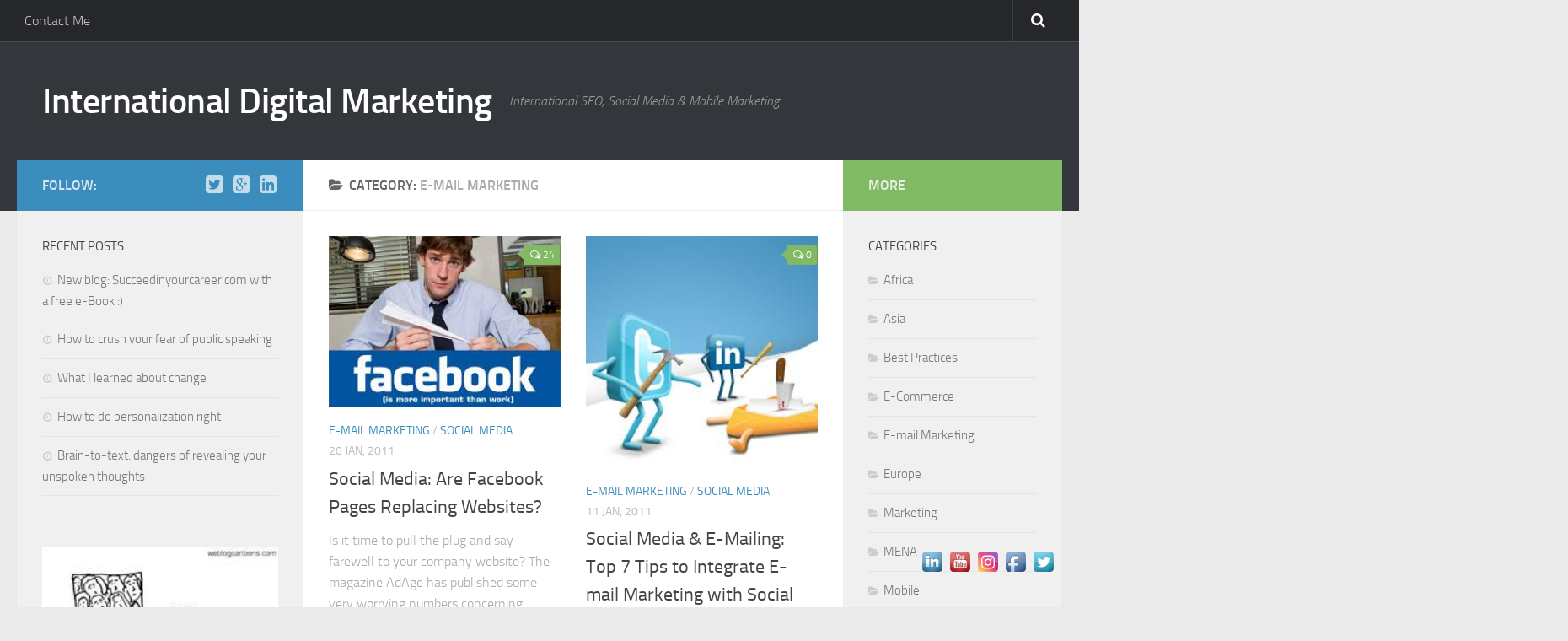

--- FILE ---
content_type: text/html; charset=UTF-8
request_url: https://internationaldigitalmarketing.com/e-mail-marketing-5/
body_size: 9330
content:
<!DOCTYPE html> 
<html class="no-js" lang="en-US">

<head>
	<meta charset="UTF-8">
	<meta name="viewport" content="width=device-width, initial-scale=1.0">
	<link rel="profile" href="https://gmpg.org/xfn/11">
	<link rel="pingback" href="https://internationaldigitalmarketing.com/xmlrpc.php">
	
	<title>E-mail Marketing &#8211; International Digital Marketing</title>
<link href="https://www.minilibra.com/" title="Professional Web Developer &amp; WordPress Expert" rel="meta friend" />
<link href="https://www.satublogs.com/" title="Web Design Jakarta" rel="meta friend" />
<link rel="stylesheet" href="https://internationaldigitalmarketing.com/wp-content/plugins/i-love-social-bookmarking/includes/style.css" type="text/css" media="screen" /><style type="text/css">div.ilsb-parent , div.ilsb-child {background-color:#FFFFFF;}div.ilsb-child {border-bottom:2px solid #884098}div.ilsb-child span {display:block;}</style><script>document.documentElement.className = document.documentElement.className.replace("no-js","js");</script>
<link rel='dns-prefetch' href='//s.w.org' />
<link rel="alternate" type="application/rss+xml" title="International Digital Marketing &raquo; Feed" href="https://internationaldigitalmarketing.com/feed/" />
<link rel="alternate" type="application/rss+xml" title="International Digital Marketing &raquo; Comments Feed" href="https://internationaldigitalmarketing.com/comments/feed/" />
<link rel="alternate" type="application/rss+xml" title="International Digital Marketing &raquo; E-mail Marketing Category Feed" href="https://internationaldigitalmarketing.com/e-mail-marketing-5/feed/" />
		<script type="text/javascript">
			window._wpemojiSettings = {"baseUrl":"https:\/\/s.w.org\/images\/core\/emoji\/11\/72x72\/","ext":".png","svgUrl":"https:\/\/s.w.org\/images\/core\/emoji\/11\/svg\/","svgExt":".svg","source":{"concatemoji":"https:\/\/internationaldigitalmarketing.com\/wp-includes\/js\/wp-emoji-release.min.js?ver=4.9.28"}};
			!function(e,a,t){var n,r,o,i=a.createElement("canvas"),p=i.getContext&&i.getContext("2d");function s(e,t){var a=String.fromCharCode;p.clearRect(0,0,i.width,i.height),p.fillText(a.apply(this,e),0,0);e=i.toDataURL();return p.clearRect(0,0,i.width,i.height),p.fillText(a.apply(this,t),0,0),e===i.toDataURL()}function c(e){var t=a.createElement("script");t.src=e,t.defer=t.type="text/javascript",a.getElementsByTagName("head")[0].appendChild(t)}for(o=Array("flag","emoji"),t.supports={everything:!0,everythingExceptFlag:!0},r=0;r<o.length;r++)t.supports[o[r]]=function(e){if(!p||!p.fillText)return!1;switch(p.textBaseline="top",p.font="600 32px Arial",e){case"flag":return s([55356,56826,55356,56819],[55356,56826,8203,55356,56819])?!1:!s([55356,57332,56128,56423,56128,56418,56128,56421,56128,56430,56128,56423,56128,56447],[55356,57332,8203,56128,56423,8203,56128,56418,8203,56128,56421,8203,56128,56430,8203,56128,56423,8203,56128,56447]);case"emoji":return!s([55358,56760,9792,65039],[55358,56760,8203,9792,65039])}return!1}(o[r]),t.supports.everything=t.supports.everything&&t.supports[o[r]],"flag"!==o[r]&&(t.supports.everythingExceptFlag=t.supports.everythingExceptFlag&&t.supports[o[r]]);t.supports.everythingExceptFlag=t.supports.everythingExceptFlag&&!t.supports.flag,t.DOMReady=!1,t.readyCallback=function(){t.DOMReady=!0},t.supports.everything||(n=function(){t.readyCallback()},a.addEventListener?(a.addEventListener("DOMContentLoaded",n,!1),e.addEventListener("load",n,!1)):(e.attachEvent("onload",n),a.attachEvent("onreadystatechange",function(){"complete"===a.readyState&&t.readyCallback()})),(n=t.source||{}).concatemoji?c(n.concatemoji):n.wpemoji&&n.twemoji&&(c(n.twemoji),c(n.wpemoji)))}(window,document,window._wpemojiSettings);
		</script>
		<style type="text/css">
img.wp-smiley,
img.emoji {
	display: inline !important;
	border: none !important;
	box-shadow: none !important;
	height: 1em !important;
	width: 1em !important;
	margin: 0 .07em !important;
	vertical-align: -0.1em !important;
	background: none !important;
	padding: 0 !important;
}
</style>
<link rel='stylesheet' id='contact-form-7-css'  href='https://internationaldigitalmarketing.com/wp-content/plugins/contact-form-7/includes/css/styles.css?ver=4.1.2' type='text/css' media='all' />
<link rel='stylesheet' id='acx_fsmi_styles-css'  href='https://internationaldigitalmarketing.com/wp-content/plugins/floating-social-media-icon/css/style.css?v=4.3.4&#038;ver=4.9.28' type='text/css' media='all' />
<link rel='stylesheet' id='style-css'  href='https://internationaldigitalmarketing.com/wp-content/themes/hueman/style.css?ver=4.9.28' type='text/css' media='all' />
<link rel='stylesheet' id='responsive-css'  href='https://internationaldigitalmarketing.com/wp-content/themes/hueman/responsive.css?ver=4.9.28' type='text/css' media='all' />
<link rel='stylesheet' id='font-awesome-css'  href='https://internationaldigitalmarketing.com/wp-content/themes/hueman/fonts/font-awesome.min.css?ver=4.9.28' type='text/css' media='all' />
<link rel='stylesheet' id='sss-style-css'  href='https://internationaldigitalmarketing.com/wp-content/plugins/simple-social-sharing/simple-social-sharing.css?ver=4.9.28' type='text/css' media='all' />
<script type='text/javascript' src='https://internationaldigitalmarketing.com/wp-includes/js/jquery/jquery.js?ver=1.12.4'></script>
<script type='text/javascript' src='https://internationaldigitalmarketing.com/wp-includes/js/jquery/jquery-migrate.min.js?ver=1.4.1'></script>
<script type='text/javascript' src='https://internationaldigitalmarketing.com/wp-content/themes/hueman/js/jquery.flexslider.min.js?ver=4.9.28'></script>
<script type='text/javascript' src='https://internationaldigitalmarketing.com/wp-content/plugins/i-love-social-bookmarking/includes/ilsb.js?ver=0.3'></script>
<link rel='https://api.w.org/' href='https://internationaldigitalmarketing.com/wp-json/' />
<link rel="EditURI" type="application/rsd+xml" title="RSD" href="https://internationaldigitalmarketing.com/xmlrpc.php?rsd" />
<link rel="wlwmanifest" type="application/wlwmanifest+xml" href="https://internationaldigitalmarketing.com/wp-includes/wlwmanifest.xml" /> 
<meta name="generator" content="WordPress 4.9.28" />



<!-- Starting Styles For Social Media Icon From Acurax International www.acurax.com -->
<style type='text/css'>
#divBottomRight img 
{
width: 32px; 
}
</style>
<!-- Ending Styles For Social Media Icon From Acurax International www.acurax.com -->



<script src="https://platform.twitter.com/widgets.js" type="text/javascript"></script><link rel='stylesheet' type='text/css' href='https://internationaldigitalmarketing.com/wp-content/plugins/subscription-options/suboptions.css' />
<!--[if lt IE 9]>
<script src="https://internationaldigitalmarketing.com/wp-content/themes/hueman/js/ie/html5.js"></script>
<script src="https://internationaldigitalmarketing.com/wp-content/themes/hueman/js/ie/selectivizr.js"></script>
<![endif]-->

<script type="text/javascript" charset="UTF-8">/*<![CDATA[*/var _gaq=_gaq||[];function init_gaq(){_gaq.push(['_setAccount','UA-21064074-1']);}function do_load_gaq(){init_gaq();_gaq.push(['_trackPageview']);}(function(){var ga=document.createElement('script');ga.type='text/javascript';ga.async=true;ga.onload=do_load_gaq;ga.src='https://ssl.google-analytics.com/ga.js';var s=document.getElementsByTagName('script')[0];s.parentNode.insertBefore(ga,s);})();/*]]>*/</script><style type="text/css">
/* Dynamic CSS: For no styles in head, copy and put the css below in your child theme's style.css, disable dynamic styles */
</style>
</head>

<body class="archive category category-e-mail-marketing-5 category-280 col-3cm full-width topbar-enabled chrome">

<div id="wrapper">

	<header id="header">
	
					<nav class="nav-container group" id="nav-topbar">
				<div class="nav-toggle"><i class="fa fa-bars"></i></div>
				<div class="nav-text"><!-- put your mobile menu text here --></div>
				<div class="nav-wrap container"><ul id="menu-social-media" class="nav container-inner group"><li id="menu-item-406" class="menu-item menu-item-type-post_type menu-item-object-page menu-item-406"><a href="https://internationaldigitalmarketing.com/about/">Contact Me</a></li>
</ul></div>
				
				<div class="container">
					<div class="container-inner">		
						<div class="toggle-search"><i class="fa fa-search"></i></div>
						<div class="search-expand">
							<div class="search-expand-inner">
								<form method="get" class="searchform themeform" action="https://internationaldigitalmarketing.com/">
	<div>
		<input type="text" class="search" name="s" onblur="if(this.value=='')this.value='To search type and hit enter';" onfocus="if(this.value=='To search type and hit enter')this.value='';" value="To search type and hit enter" />
	</div>
</form>							</div>
						</div>
					</div><!--/.container-inner-->
				</div><!--/.container-->
				
			</nav><!--/#nav-topbar-->
				
		<div class="container group">
			<div class="container-inner">
				
				<div class="group pad">
					<p class="site-title"><a href="https://internationaldigitalmarketing.com/" rel="home">International Digital Marketing</a></p>
					<p class="site-description">International SEO, Social Media &amp; Mobile Marketing</p>									</div>
				
								
			</div><!--/.container-inner-->
		</div><!--/.container-->
		
	</header><!--/#header-->
	
	<div class="container" id="page">
		<div class="container-inner">			
			<div class="main">
				<div class="main-inner group">
<section class="content">

	<div class="page-title pad group">

			<h1><i class="fa fa-folder-open"></i>Category: <span>E-mail Marketing</span></h1>

	
</div><!--/.page-title-->	
	<div class="pad group">		
		
				
				
						<div class="post-list group">
				<div class="post-row">					<article id="post-376" class="group post-376 post type-post status-publish format-standard has-post-thumbnail hentry category-e-mail-marketing-5 category-social-media tag-adage tag-coca-cola tag-e-mailing tag-facebook tag-facebook-decrease-traffic tag-increase-traffic tag-oreo tag-replace-websites tag-social-media-trends tag-starbucks">	
	<div class="post-inner post-hover">
		
		<div class="post-thumbnail">
			<a href="https://internationaldigitalmarketing.com/2011/01/20/social-media-will-facebook-pages-replace-websites/" title="Social Media: Are Facebook Pages Replacing Websites?">
									<img width="261" height="193" src="https://internationaldigitalmarketing.com/wp-content/uploads/2011/01/facebookwork.jpg" class="attachment-thumb-medium size-thumb-medium wp-post-image" alt="" />																			</a>
							<a class="post-comments" href="https://internationaldigitalmarketing.com/2011/01/20/social-media-will-facebook-pages-replace-websites/#comments"><span><i class="fa fa-comments-o"></i>24</span></a>
					</div><!--/.post-thumbnail-->
		
		<div class="post-meta group">
			<p class="post-category"><a href="https://internationaldigitalmarketing.com/e-mail-marketing-5/" rel="category tag">E-mail Marketing</a> / <a href="https://internationaldigitalmarketing.com/social-media/" rel="category tag">Social Media</a></p>
			<p class="post-date">20 Jan, 2011</p>
		</div><!--/.post-meta-->
		
		<h2 class="post-title">
			<a href="https://internationaldigitalmarketing.com/2011/01/20/social-media-will-facebook-pages-replace-websites/" rel="bookmark" title="Social Media: Are Facebook Pages Replacing Websites?">Social Media: Are Facebook Pages Replacing Websites?</a>
		</h2><!--/.post-title-->
		
				<div class="entry excerpt">				
			<p>Is it time to pull the plug and say farewell to your company website? The magazine AdAge has published some very worrying numbers concerning consumer behaviour and traffic between brands’ Facebook pages and brands’&#46;&#46;&#46;</p>
		</div><!--/.entry-->
				
	</div><!--/.post-inner-->	
</article><!--/.post-->										<article id="post-323" class="group post-323 post type-post status-publish format-standard has-post-thumbnail hentry category-e-mail-marketing-5 category-social-media tag-best-practice tag-crm tag-ctr tag-data-capture-social-media tag-e-mail-marketing tag-e-mailing tag-facebook tag-integration-e-mailing-social-media tag-likebutton tag-social-media tag-tips tag-twitter">	
	<div class="post-inner post-hover">
		
		<div class="post-thumbnail">
			<a href="https://internationaldigitalmarketing.com/2011/01/11/social-media-e-mailing-top-7-tips-to-integrate-e-mail-marketing-with-social-media/" title="Social Media &amp; E-Mailing: Top 7 Tips to Integrate E-mail Marketing with Social Media">
									<img width="225" height="225" src="https://internationaldigitalmarketing.com/wp-content/uploads/2011/01/enemies.jpg" class="attachment-thumb-medium size-thumb-medium wp-post-image" alt="" srcset="https://internationaldigitalmarketing.com/wp-content/uploads/2011/01/enemies.jpg 225w, https://internationaldigitalmarketing.com/wp-content/uploads/2011/01/enemies-150x150.jpg 150w" sizes="(max-width: 225px) 100vw, 225px" />																			</a>
							<a class="post-comments" href="https://internationaldigitalmarketing.com/2011/01/11/social-media-e-mailing-top-7-tips-to-integrate-e-mail-marketing-with-social-media/#respond"><span><i class="fa fa-comments-o"></i>0</span></a>
					</div><!--/.post-thumbnail-->
		
		<div class="post-meta group">
			<p class="post-category"><a href="https://internationaldigitalmarketing.com/e-mail-marketing-5/" rel="category tag">E-mail Marketing</a> / <a href="https://internationaldigitalmarketing.com/social-media/" rel="category tag">Social Media</a></p>
			<p class="post-date">11 Jan, 2011</p>
		</div><!--/.post-meta-->
		
		<h2 class="post-title">
			<a href="https://internationaldigitalmarketing.com/2011/01/11/social-media-e-mailing-top-7-tips-to-integrate-e-mail-marketing-with-social-media/" rel="bookmark" title="Social Media &amp; E-Mailing: Top 7 Tips to Integrate E-mail Marketing with Social Media">Social Media &amp; E-Mailing: Top 7 Tips to Integrate E-mail Marketing with Social Media</a>
		</h2><!--/.post-title-->
		
				<div class="entry excerpt">				
			<p>Social Networks killing E-mail marketing? No, integration of the two is possible – and even recommendable. According to a study by GetResponse, e-mails containing social media sharing options such as Facebook or Twitter generated&#46;&#46;&#46;</p>
		</div><!--/.entry-->
				
	</div><!--/.post-inner-->	
</article><!--/.post-->					</div><div class="post-row">					<article id="post-124" class="group post-124 post type-post status-publish format-standard has-post-thumbnail hentry category-e-mail-marketing-5 category-social-media tag-ctr tag-emailing tag-improve-ctr tag-sme tag-social-media tag-statistics">	
	<div class="post-inner post-hover">
		
		<div class="post-thumbnail">
			<a href="https://internationaldigitalmarketing.com/2010/07/07/social-media-links-can-improve-your-email-ctr-up-to-30/" title="Social Media Links Can Improve Your Email CTR up to 55%">
									<img width="257" height="196" src="https://internationaldigitalmarketing.com/wp-content/uploads/2010/07/smicons.jpg" class="attachment-thumb-medium size-thumb-medium wp-post-image" alt="" />																			</a>
							<a class="post-comments" href="https://internationaldigitalmarketing.com/2010/07/07/social-media-links-can-improve-your-email-ctr-up-to-30/#comments"><span><i class="fa fa-comments-o"></i>3</span></a>
					</div><!--/.post-thumbnail-->
		
		<div class="post-meta group">
			<p class="post-category"><a href="https://internationaldigitalmarketing.com/e-mail-marketing-5/" rel="category tag">E-mail Marketing</a> / <a href="https://internationaldigitalmarketing.com/social-media/" rel="category tag">Social Media</a></p>
			<p class="post-date">7 Jul, 2010</p>
		</div><!--/.post-meta-->
		
		<h2 class="post-title">
			<a href="https://internationaldigitalmarketing.com/2010/07/07/social-media-links-can-improve-your-email-ctr-up-to-30/" rel="bookmark" title="Social Media Links Can Improve Your Email CTR up to 55%">Social Media Links Can Improve Your Email CTR up to 55%</a>
		</h2><!--/.post-title-->
		
				<div class="entry excerpt">				
			<p>Hey small-to-mid-sized enterprise: are you sending out creative promotional emails, but somehow cannot make your audience to click? No worries, according to a study from email marketing technology firm GetResponse, promotional emails sent by&#46;&#46;&#46;</p>
		</div><!--/.entry-->
				
	</div><!--/.post-inner-->	
</article><!--/.post-->					</div>			</div><!--/.post-list-->
					
			<nav class="pagination group">
				</nav><!--/.pagination-->
			
				
	</div><!--/.pad-->
	
</section><!--/.content-->


	<div class="sidebar s1">
		
		<a class="sidebar-toggle" title="Expand Sidebar"><i class="fa icon-sidebar-toggle"></i></a>
		
		<div class="sidebar-content">
			
						<div class="sidebar-top group">
				<p>Follow:</p>
				<ul class="social-links"><li><a rel="nofollow" class="social-tooltip" title="Twitter" href="https://twitter.com/pauliinajamsa" target="Array"><i class="fa fa-twitter-square" ></i></a></li><li><a rel="nofollow" class="social-tooltip" title="Plus" href="https://plus.google.com/+PauliinaJamsa" target="Array"><i class="fa fa-google-plus-square" ></i></a></li><li><a rel="nofollow" class="social-tooltip" title="Linkedin" href="https://uk.linkedin.com/pub/pauliina-jamsa/6/138/5a3" target="Array"><i class="fa fa-linkedin-square" ></i></a></li></ul>			</div>
						
						
						
					<div id="recent-posts-3" class="widget widget_recent_entries">		<h3>Recent Posts</h3>		<ul>
											<li>
					<a href="https://internationaldigitalmarketing.com/2020/01/20/career-advice/">New blog: Succeedinyourcareer.com with a free e-Book :)</a>
									</li>
											<li>
					<a href="https://internationaldigitalmarketing.com/2017/09/18/how-to-crush-your-fear-of-public-speaking/">How to crush your fear of public speaking</a>
									</li>
											<li>
					<a href="https://internationaldigitalmarketing.com/2017/09/08/7-lessons-golf-taught-me-about-change-management/">What I learned about change</a>
									</li>
											<li>
					<a href="https://internationaldigitalmarketing.com/2017/08/17/how-to-do-personalization-marketing-right-data/">How to do personalization right</a>
									</li>
											<li>
					<a href="https://internationaldigitalmarketing.com/2017/04/21/brain-to-text-revealing-your-unspoken-thoughts/">Brain-to-text: dangers of revealing your unspoken thoughts</a>
									</li>
					</ul>
		</div><div id="alxposts-3" class="widget widget_alx_posts">

			
	<ul class="alx-posts group thumbs-enabled">
				<li>
			
						<div class="post-item-thumbnail">
				<a href="https://internationaldigitalmarketing.com/2010/05/18/facebook-anti-social/" title="Facebook &quot;anti-social&quot;?">
											<img width="206" height="245" src="https://internationaldigitalmarketing.com/wp-content/uploads/2010/05/antifb.jpg" class="attachment-thumb-medium size-thumb-medium wp-post-image" alt="" />																								</a>
			</div>
						
			<div class="post-item-inner group">
				<p class="post-item-category"><a href="https://internationaldigitalmarketing.com/social-media/" rel="category tag">Social Media</a></p>				<p class="post-item-title"><a href="https://internationaldigitalmarketing.com/2010/05/18/facebook-anti-social/" rel="bookmark" title="Facebook &quot;anti-social&quot;?">Facebook &quot;anti-social&quot;?</a></p>
							</div>
			
		</li>
				<li>
			
						<div class="post-item-thumbnail">
				<a href="https://internationaldigitalmarketing.com/2010/06/07/best-practice-nokia-influences-its-key-influencers/" title="Best Practice: Nokia Influences its Key Influencers">
											<img width="272" height="185" src="https://internationaldigitalmarketing.com/wp-content/uploads/2010/06/nokia.jpg" class="attachment-thumb-medium size-thumb-medium wp-post-image" alt="" />																								</a>
			</div>
						
			<div class="post-item-inner group">
				<p class="post-item-category"><a href="https://internationaldigitalmarketing.com/best-practices/" rel="category tag">Best Practices</a> / <a href="https://internationaldigitalmarketing.com/social-media/" rel="category tag">Social Media</a></p>				<p class="post-item-title"><a href="https://internationaldigitalmarketing.com/2010/06/07/best-practice-nokia-influences-its-key-influencers/" rel="bookmark" title="Best Practice: Nokia Influences its Key Influencers">Best Practice: Nokia Influences its Key Influencers</a></p>
							</div>
			
		</li>
				<li>
			
						<div class="post-item-thumbnail">
				<a href="https://internationaldigitalmarketing.com/2011/01/07/mobile-seo-best-practice-mobile-optimize-with-a-separate-mobile-seo-strategy/" title="Mobile SEO: Best practice – Mobile Optimize with a Separate Mobile SEO Strategy">
											<img width="160" height="100" src="https://internationaldigitalmarketing.com/wp-content/uploads/2011/01/iphones.jpg" class="attachment-thumb-medium size-thumb-medium wp-post-image" alt="" />																								</a>
			</div>
						
			<div class="post-item-inner group">
				<p class="post-item-category"><a href="https://internationaldigitalmarketing.com/best-practices/" rel="category tag">Best Practices</a> / <a href="https://internationaldigitalmarketing.com/mobile/" rel="category tag">Mobile</a> / <a href="https://internationaldigitalmarketing.com/seo/" rel="category tag">SEO</a></p>				<p class="post-item-title"><a href="https://internationaldigitalmarketing.com/2011/01/07/mobile-seo-best-practice-mobile-optimize-with-a-separate-mobile-seo-strategy/" rel="bookmark" title="Mobile SEO: Best practice – Mobile Optimize with a Separate Mobile SEO Strategy">Mobile SEO: Best practice – Mobile Optimize with a Separate Mobile SEO Strategy</a></p>
							</div>
			
		</li>
				<li>
			
						<div class="post-item-thumbnail">
				<a href="https://internationaldigitalmarketing.com/2010/05/27/professional-networks-in-europe-linkedin-viadeo-or-xing/" title="Professional Networks in Europe: LinkedIn, Viadeo or Xing?">
											<img width="240" height="160" src="https://internationaldigitalmarketing.com/wp-content/uploads/2010/05/b2b2.jpg" class="attachment-thumb-medium size-thumb-medium wp-post-image" alt="" />																								</a>
			</div>
						
			<div class="post-item-inner group">
				<p class="post-item-category"><a href="https://internationaldigitalmarketing.com/europe/" rel="category tag">Europe</a> / <a href="https://internationaldigitalmarketing.com/social-media/" rel="category tag">Social Media</a></p>				<p class="post-item-title"><a href="https://internationaldigitalmarketing.com/2010/05/27/professional-networks-in-europe-linkedin-viadeo-or-xing/" rel="bookmark" title="Professional Networks in Europe: LinkedIn, Viadeo or Xing?">Professional Networks in Europe: LinkedIn, Viadeo or Xing?</a></p>
							</div>
			
		</li>
				<li>
			
						<div class="post-item-thumbnail">
				<a href="https://internationaldigitalmarketing.com/2012/05/30/social-media-facebook-ipo-fiasco-is-it-time-to-make-users-pay/" title="Social Media: Facebook IPO Fiasco – Is It Time to Make Users Pay?">
											<img width="224" height="225" src="https://internationaldigitalmarketing.com/wp-content/uploads/2012/05/facebook_IPO2.jpg" class="attachment-thumb-medium size-thumb-medium wp-post-image" alt="Facebook New Zealand test" srcset="https://internationaldigitalmarketing.com/wp-content/uploads/2012/05/facebook_IPO2.jpg 224w, https://internationaldigitalmarketing.com/wp-content/uploads/2012/05/facebook_IPO2-150x150.jpg 150w" sizes="(max-width: 224px) 100vw, 224px" />																								</a>
			</div>
						
			<div class="post-item-inner group">
				<p class="post-item-category"><a href="https://internationaldigitalmarketing.com/marketing/" rel="category tag">Marketing</a> / <a href="https://internationaldigitalmarketing.com/social-media/" rel="category tag">Social Media</a></p>				<p class="post-item-title"><a href="https://internationaldigitalmarketing.com/2012/05/30/social-media-facebook-ipo-fiasco-is-it-time-to-make-users-pay/" rel="bookmark" title="Social Media: Facebook IPO Fiasco – Is It Time to Make Users Pay?">Social Media: Facebook IPO Fiasco – Is It Time to Make Users Pay?</a></p>
							</div>
			
		</li>
					</ul><!--/.alx-posts-->

</div>
			
		</div><!--/.sidebar-content-->
		
	</div><!--/.sidebar-->

	
<div class="sidebar s2">
	
	<a class="sidebar-toggle" title="Expand Sidebar"><i class="fa icon-sidebar-toggle"></i></a>
	
	<div class="sidebar-content">
		
				<div class="sidebar-top group">
			<p>More</p>
		</div>
				
				
		<div id="categories-5" class="widget widget_categories"><h3>Categories</h3>		<ul>
	<li class="cat-item cat-item-3"><a href="https://internationaldigitalmarketing.com/africa/" >Africa</a>
</li>
	<li class="cat-item cat-item-275"><a href="https://internationaldigitalmarketing.com/asia-6/" >Asia</a>
</li>
	<li class="cat-item cat-item-5"><a href="https://internationaldigitalmarketing.com/best-practices/" >Best Practices</a>
</li>
	<li class="cat-item cat-item-277"><a href="https://internationaldigitalmarketing.com/e-commerce-3/" >E-Commerce</a>
</li>
	<li class="cat-item cat-item-280 current-cat"><a href="https://internationaldigitalmarketing.com/e-mail-marketing-5/" >E-mail Marketing</a>
</li>
	<li class="cat-item cat-item-9"><a href="https://internationaldigitalmarketing.com/europe/" >Europe</a>
</li>
	<li class="cat-item cat-item-10"><a href="https://internationaldigitalmarketing.com/marketing/" >Marketing</a>
</li>
	<li class="cat-item cat-item-11"><a href="https://internationaldigitalmarketing.com/mena/" >MENA</a>
</li>
	<li class="cat-item cat-item-12"><a href="https://internationaldigitalmarketing.com/mobile/" >Mobile</a>
</li>
	<li class="cat-item cat-item-525"><a href="https://internationaldigitalmarketing.com/personal-development/" >Personal development</a>
</li>
	<li class="cat-item cat-item-13"><a href="https://internationaldigitalmarketing.com/seo/" >SEO</a>
</li>
	<li class="cat-item cat-item-14"><a href="https://internationaldigitalmarketing.com/social-media/" >Social Media</a>
</li>
	<li class="cat-item cat-item-503"><a href="https://internationaldigitalmarketing.com/strategy/" >Strategy</a>
</li>
	<li class="cat-item cat-item-16"><a href="https://internationaldigitalmarketing.com/u-s/" >U.S.</a>
</li>
	<li class="cat-item cat-item-493"><a href="https://internationaldigitalmarketing.com/wearable/" >Wearable</a>
</li>
		</ul>
</div><div id="tag_cloud-3" class="widget widget_tag_cloud"><h3>Tag Cloud</h3><div class="tagcloud"><a href="https://internationaldigitalmarketing.com/tag/android/" class="tag-cloud-link tag-link-24 tag-link-position-1" style="font-size: 13.384615384615pt;" aria-label="Android (9 items)">Android</a>
<a href="https://internationaldigitalmarketing.com/tag/apple/" class="tag-cloud-link tag-link-26 tag-link-position-2" style="font-size: 13.384615384615pt;" aria-label="Apple (9 items)">Apple</a>
<a href="https://internationaldigitalmarketing.com/tag/apps/" class="tag-cloud-link tag-link-28 tag-link-position-3" style="font-size: 8pt;" aria-label="apps (3 items)">apps</a>
<a href="https://internationaldigitalmarketing.com/tag/asia/" class="tag-cloud-link tag-link-30 tag-link-position-4" style="font-size: 8pt;" aria-label="asia (3 items)">asia</a>
<a href="https://internationaldigitalmarketing.com/tag/best-practice/" class="tag-cloud-link tag-link-38 tag-link-position-5" style="font-size: 12.038461538462pt;" aria-label="best practice (7 items)">best practice</a>
<a href="https://internationaldigitalmarketing.com/tag/bloggers/" class="tag-cloud-link tag-link-40 tag-link-position-6" style="font-size: 8pt;" aria-label="bloggers (3 items)">bloggers</a>
<a href="https://internationaldigitalmarketing.com/tag/blogs/" class="tag-cloud-link tag-link-41 tag-link-position-7" style="font-size: 12.038461538462pt;" aria-label="Blogs (7 items)">Blogs</a>
<a href="https://internationaldigitalmarketing.com/tag/cars/" class="tag-cloud-link tag-link-51 tag-link-position-8" style="font-size: 8pt;" aria-label="Cars (3 items)">Cars</a>
<a href="https://internationaldigitalmarketing.com/tag/coca-cola/" class="tag-cloud-link tag-link-53 tag-link-position-9" style="font-size: 8pt;" aria-label="Coca cola (3 items)">Coca cola</a>
<a href="https://internationaldigitalmarketing.com/tag/consumer-behaviour/" class="tag-cloud-link tag-link-58 tag-link-position-10" style="font-size: 8pt;" aria-label="consumer behaviour (3 items)">consumer behaviour</a>
<a href="https://internationaldigitalmarketing.com/tag/crm/" class="tag-cloud-link tag-link-62 tag-link-position-11" style="font-size: 8pt;" aria-label="CRM (3 items)">CRM</a>
<a href="https://internationaldigitalmarketing.com/tag/ctr/" class="tag-cloud-link tag-link-64 tag-link-position-12" style="font-size: 10.423076923077pt;" aria-label="CTR (5 items)">CTR</a>
<a href="https://internationaldigitalmarketing.com/tag/demographics/" class="tag-cloud-link tag-link-69 tag-link-position-13" style="font-size: 8pt;" aria-label="demographics (3 items)">demographics</a>
<a href="https://internationaldigitalmarketing.com/tag/e-commerce/" class="tag-cloud-link tag-link-74 tag-link-position-14" style="font-size: 10.423076923077pt;" aria-label="e-commerce (5 items)">e-commerce</a>
<a href="https://internationaldigitalmarketing.com/tag/engagement/" class="tag-cloud-link tag-link-81 tag-link-position-15" style="font-size: 8pt;" aria-label="Engagement (3 items)">Engagement</a>
<a href="https://internationaldigitalmarketing.com/tag/europe/" class="tag-cloud-link tag-link-495 tag-link-position-16" style="font-size: 15.807692307692pt;" aria-label="Europe (14 items)">Europe</a>
<a href="https://internationaldigitalmarketing.com/tag/facebook/" class="tag-cloud-link tag-link-84 tag-link-position-17" style="font-size: 20.923076923077pt;" aria-label="Facebook (35 items)">Facebook</a>
<a href="https://internationaldigitalmarketing.com/tag/facebook-places/" class="tag-cloud-link tag-link-87 tag-link-position-18" style="font-size: 8pt;" aria-label="Facebook Places (3 items)">Facebook Places</a>
<a href="https://internationaldigitalmarketing.com/tag/france/" class="tag-cloud-link tag-link-92 tag-link-position-19" style="font-size: 8pt;" aria-label="France (3 items)">France</a>
<a href="https://internationaldigitalmarketing.com/tag/global-mobile-marketing/" class="tag-cloud-link tag-link-97 tag-link-position-20" style="font-size: 11.365384615385pt;" aria-label="global mobile marketing (6 items)">global mobile marketing</a>
<a href="https://internationaldigitalmarketing.com/tag/google/" class="tag-cloud-link tag-link-99 tag-link-position-21" style="font-size: 18.903846153846pt;" aria-label="Google (25 items)">Google</a>
<a href="https://internationaldigitalmarketing.com/tag/how-to/" class="tag-cloud-link tag-link-111 tag-link-position-22" style="font-size: 13.923076923077pt;" aria-label="How to (10 items)">How to</a>
<a href="https://internationaldigitalmarketing.com/tag/iphone/" class="tag-cloud-link tag-link-126 tag-link-position-23" style="font-size: 12.038461538462pt;" aria-label="iphone (7 items)">iphone</a>
<a href="https://internationaldigitalmarketing.com/tag/linkedin/" class="tag-cloud-link tag-link-143 tag-link-position-24" style="font-size: 11.365384615385pt;" aria-label="LinkedIn (6 items)">LinkedIn</a>
<a href="https://internationaldigitalmarketing.com/tag/marketing/" class="tag-cloud-link tag-link-496 tag-link-position-25" style="font-size: 11.365384615385pt;" aria-label="Marketing (6 items)">Marketing</a>
<a href="https://internationaldigitalmarketing.com/tag/mobile-2/" class="tag-cloud-link tag-link-156 tag-link-position-26" style="font-size: 12.038461538462pt;" aria-label="mobile (7 items)">mobile</a>
<a href="https://internationaldigitalmarketing.com/tag/mobile-marketing/" class="tag-cloud-link tag-link-158 tag-link-position-27" style="font-size: 17.153846153846pt;" aria-label="Mobile Marketing (18 items)">Mobile Marketing</a>
<a href="https://internationaldigitalmarketing.com/tag/nokia/" class="tag-cloud-link tag-link-177 tag-link-position-28" style="font-size: 14.461538461538pt;" aria-label="Nokia (11 items)">Nokia</a>
<a href="https://internationaldigitalmarketing.com/tag/search/" class="tag-cloud-link tag-link-319 tag-link-position-29" style="font-size: 9.3461538461538pt;" aria-label="Search (4 items)">Search</a>
<a href="https://internationaldigitalmarketing.com/tag/seo/" class="tag-cloud-link tag-link-499 tag-link-position-30" style="font-size: 15.807692307692pt;" aria-label="SEO (14 items)">SEO</a>
<a href="https://internationaldigitalmarketing.com/tag/smartphone/" class="tag-cloud-link tag-link-218 tag-link-position-31" style="font-size: 12.711538461538pt;" aria-label="smartphone (8 items)">smartphone</a>
<a href="https://internationaldigitalmarketing.com/tag/social-media/" class="tag-cloud-link tag-link-501 tag-link-position-32" style="font-size: 22pt;" aria-label="Social Media (43 items)">Social Media</a>
<a href="https://internationaldigitalmarketing.com/tag/social-networks/" class="tag-cloud-link tag-link-223 tag-link-position-33" style="font-size: 17.153846153846pt;" aria-label="Social Networks (18 items)">Social Networks</a>
<a href="https://internationaldigitalmarketing.com/tag/spain/" class="tag-cloud-link tag-link-225 tag-link-position-34" style="font-size: 10.423076923077pt;" aria-label="Spain (5 items)">Spain</a>
<a href="https://internationaldigitalmarketing.com/tag/statistics/" class="tag-cloud-link tag-link-228 tag-link-position-35" style="font-size: 17.423076923077pt;" aria-label="statistics (19 items)">statistics</a>
<a href="https://internationaldigitalmarketing.com/tag/strategy/" class="tag-cloud-link tag-link-229 tag-link-position-36" style="font-size: 9.3461538461538pt;" aria-label="strategy (4 items)">strategy</a>
<a href="https://internationaldigitalmarketing.com/tag/study/" class="tag-cloud-link tag-link-230 tag-link-position-37" style="font-size: 9.3461538461538pt;" aria-label="study (4 items)">study</a>
<a href="https://internationaldigitalmarketing.com/tag/tablets/" class="tag-cloud-link tag-link-326 tag-link-position-38" style="font-size: 9.3461538461538pt;" aria-label="tablets (4 items)">tablets</a>
<a href="https://internationaldigitalmarketing.com/tag/tips/" class="tag-cloud-link tag-link-239 tag-link-position-39" style="font-size: 17.692307692308pt;" aria-label="Tips (20 items)">Tips</a>
<a href="https://internationaldigitalmarketing.com/tag/trends/" class="tag-cloud-link tag-link-243 tag-link-position-40" style="font-size: 16.884615384615pt;" aria-label="trends (17 items)">trends</a>
<a href="https://internationaldigitalmarketing.com/tag/twitter/" class="tag-cloud-link tag-link-248 tag-link-position-41" style="font-size: 16.480769230769pt;" aria-label="Twitter (16 items)">Twitter</a>
<a href="https://internationaldigitalmarketing.com/tag/uk/" class="tag-cloud-link tag-link-250 tag-link-position-42" style="font-size: 9.3461538461538pt;" aria-label="UK (4 items)">UK</a>
<a href="https://internationaldigitalmarketing.com/tag/word-of-mouth/" class="tag-cloud-link tag-link-264 tag-link-position-43" style="font-size: 9.3461538461538pt;" aria-label="Word of Mouth (4 items)">Word of Mouth</a>
<a href="https://internationaldigitalmarketing.com/tag/youtube/" class="tag-cloud-link tag-link-270 tag-link-position-44" style="font-size: 12.711538461538pt;" aria-label="Youtube (8 items)">Youtube</a>
<a href="https://internationaldigitalmarketing.com/tag/zynga/" class="tag-cloud-link tag-link-285 tag-link-position-45" style="font-size: 8pt;" aria-label="Zynga (3 items)">Zynga</a></div>
</div>		
	</div><!--/.sidebar-content-->
	
</div><!--/.sidebar-->	

				</div><!--/.main-inner-->
			</div><!--/.main-->			
		</div><!--/.container-inner-->
	</div><!--/.container-->

	<footer id="footer">
		
				
				
				
		<section class="container" id="footer-bottom">
			<div class="container-inner">
				
				<a id="back-to-top" href="#"><i class="fa fa-angle-up"></i></a>
				
				<div class="pad group">
					
					<div class="grid one-half">
						
												
						<div id="copyright">
															<p>International Digital Marketing &copy; 2026. All Rights Reserved.</p>
													</div><!--/#copyright-->
						
												<div id="credit">
							<p>Powered by <a href="http://wordpress.org" rel="nofollow">WordPress</a>. Theme by <a href="http://alxmedia.se" rel="nofollow">Alx</a>.</p>
						</div><!--/#credit-->
												
					</div>
					
					<div class="grid one-half last">	
						<ul class="social-links"><li><a rel="nofollow" class="social-tooltip" title="Twitter" href="https://twitter.com/pauliinajamsa" target="Array"><i class="fa fa-twitter-square" ></i></a></li><li><a rel="nofollow" class="social-tooltip" title="Plus" href="https://plus.google.com/+PauliinaJamsa" target="Array"><i class="fa fa-google-plus-square" ></i></a></li><li><a rel="nofollow" class="social-tooltip" title="Linkedin" href="https://uk.linkedin.com/pub/pauliina-jamsa/6/138/5a3" target="Array"><i class="fa fa-linkedin-square" ></i></a></li></ul>					</div>
				
				</div><!--/.pad-->
				
			</div><!--/.container-inner-->
		</section><!--/.container-->
		
	</footer><!--/#footer-->

</div><!--/#wrapper-->

<script type="text/javascript" charset="UTF-8">/*<![CDATA[*/var AGA_LINKS_DATA={count:15,external:{track:true, domain:'', prefix:'/outbound', fulltrack:true},data:[{name:"aga_0",param:['_trackPageview','/outbound/article/www.bizreport.com/2010/09/are-facebook-pages-killing-websites.html']},{name:"aga_1",param:['_trackPageview','/outbound/article/www.thedomains.com/2010/09/28/is-facebook-a-domain-killer-adage-says-yes/']},{name:"aga_2",param:['_trackPageview','/outbound/article/www.bynd.com/']},{name:"aga_3",param:['_trackPageview','/outbound/article/www.marketing-digital.fr/2010/07/ben-jerry-abandonne-emails-media-sociaux/']},{name:"aga_4",param:['_trackPageview','/outbound/article/www.bynd.com/2010/09/10/is-it-time-to-turn-off-your-website']},{name:"aga_5",param:['_trackPageview','/outbound/article/digitalgoesinternational.wordpress.com/2011/01/11/social-media-e-mailing-top-7-tips-to-integrate-e-mail-marketing-with-social-media/']},{name:"aga_6",param:['_trackPageview','/outbound/article/succeedinyourcareer.com/']},{name:"aga_7",param:['_trackPageview','/outbound/article/twitter.com/share?url=https%3A%2F%2Finternationaldigitalmarketing.com%2F2011%2F01%2F20%2Fsocial-media-will-facebook-pages-replace-websites%2F&text=Social+Media%3A+Are+Facebook+Pages+Replacing+Websites%3F&count=horizontal&via=']},{name:"aga_8",param:['_trackPageview','/outbound/article/mashable.com/2010/06/21/social-media-email-marketing-2/']},{name:"aga_9",param:['_trackPageview','/outbound/article/www.puromarketing.com/16/8764/claves-consejos-para-integrar-email-redes-sociales.html']},{name:"aga_10",param:['_trackPageview','/outbound/article/twitter.com/share?url=https%3A%2F%2Finternationaldigitalmarketing.com%2F2011%2F01%2F11%2Fsocial-media-e-mailing-top-7-tips-to-integrate-e-mail-marketing-with-social-media%2F&text=Social+Media+%26amp%3B+E-Mailing%3A+Top+7+Tips+to+Integrate+E-mail+Marketing+with+Social+Media&count=horizontal&via=']},{name:"aga_11",param:['_trackPageview','/outbound/article/www.marketingcharts.com/direct/social-media-links-improve-email-ctr-13333']},{name:"aga_12",param:['_trackPageview','/outbound/article/www.getresponse.com/']},{name:"aga_13",param:['_trackPageview','/outbound/article/www.marketingcharts.com/direct/most-smb-marketers-dont-use-social-media-in-email-13310/']},{name:"aga_14",param:['_trackPageview','/outbound/article/twitter.com/share?url=https%3A%2F%2Finternationaldigitalmarketing.com%2F2010%2F07%2F07%2Fsocial-media-links-can-improve-your-email-ctr-up-to-30%2F&text=Social+Media+Links+Can+Improve+Your+Email+CTR+up+to+55%25&count=horizontal&via=']},]};/*]]>*/</script>
<script src="https://apis.google.com/js/plusone.js">{lang: "en-US"}</script>
		<!-- Advertising Manager v3.5.3 (0.210 seconds.) -->
<script type='text/javascript' src='https://internationaldigitalmarketing.com/wp-content/plugins/contact-form-7/includes/js/jquery.form.min.js?ver=3.51.0-2014.06.20'></script>
<script type='text/javascript'>
/* <![CDATA[ */
var _wpcf7 = {"loaderUrl":"https:\/\/internationaldigitalmarketing.com\/wp-content\/plugins\/contact-form-7\/images\/ajax-loader.gif","sending":"Sending ..."};
/* ]]> */
</script>
<script type='text/javascript' src='https://internationaldigitalmarketing.com/wp-content/plugins/contact-form-7/includes/js/scripts.js?ver=4.1.2'></script>
<script type='text/javascript' src='https://internationaldigitalmarketing.com/wp-content/themes/hueman/js/scripts.js?ver=4.9.28'></script>
<script type='text/javascript' src='https://internationaldigitalmarketing.com/wp-includes/js/wp-embed.min.js?ver=4.9.28'></script>
<script type='text/javascript' src='https://internationaldigitalmarketing.com/wp-content/plugins/async-google-analytics/custom-aga-min.js?ver=3.0.3'></script>
<!--[if lt IE 9]>
<script src="https://internationaldigitalmarketing.com/wp-content/themes/hueman/js/ie/respond.js"></script>
<![endif]-->



<!-- Starting Icon Display Code For Social Media Icon From Acurax International www.acurax.com -->
<div id='divBottomRight' style='text-align:center;'><a href='https://www.linkedin.com/in/pauliinajamsa/' target='_blank'  title='Visit Us On Linkedin'><img src='https://internationaldigitalmarketing.com/wp-content/plugins/floating-social-media-icon/images/themes/1/linkedin.png' style='border:0px;' alt='Visit Us On Linkedin' height='32px' width='32px' /></a><a href='https://www.youtube.com/channel/UCXQsrlqnYSQaz2KDfH4m4uQ' target='_blank'  title='Visit Us On Youtube'><img src='https://internationaldigitalmarketing.com/wp-content/plugins/floating-social-media-icon/images/themes/1/youtube.png' style='border:0px;' alt='Visit Us On Youtube' height='32px' width='32px' /></a><a href='https://www.instagram.com/pauliinajamsa/?hl=en' target='_blank'  title='Visit Us On Instagram'><img src='https://internationaldigitalmarketing.com/wp-content/plugins/floating-social-media-icon/images/themes/1/instagram.png' style='border:0px;' alt='Visit Us On Instagram' height='32px' width='32px' /></a><a href="https://facebook.com/pauliinajamsa.lifecoach/" target='_blank' title='Visit Us On Facebook'><img src='https://internationaldigitalmarketing.com/wp-content/plugins/floating-social-media-icon/images/themes/1/facebook.png' style='border:0px;' alt='Visit Us On Facebook' height='32px' width='32px' /></a><a href="https://www.twitter.com/pauliinajamsa" target='_blank' title='Visit Us On Twitter'><img src='https://internationaldigitalmarketing.com/wp-content/plugins/floating-social-media-icon/images/themes/1/twitter.png' style='border:0px;' alt='Visit Us On Twitter' height='32px' width='32px' /></a></div>
<!-- Ending Icon Display Code For Social Media Icon From Acurax International www.acurax.com -->





<!-- Starting Javascript For Social Media Icon From Acurax International www.acurax.com -->
	<script type="text/javascript">
	var ns = (navigator.appName.indexOf("Netscape") != -1);
	var d = document;
	var px = document.layers ? "" : "px";
	function JSFX_FloatDiv(id, sx, sy)
	{
		var el=d.getElementById?d.getElementById(id):d.all?d.all[id]:d.layers[id];
		window[id + "_obj"] = el;
		if(d.layers)el.style=el;
		el.cx = el.sx = sx;el.cy = el.sy = sy;
		el.sP=function(x,y){this.style.left=x+px;this.style.top=y+px;};
		el.flt=function()
		{
			var pX, pY;
			pX = (this.sx >= 0) ? 0 : ns ? innerWidth : 
			document.documentElement && document.documentElement.clientWidth ? 
			document.documentElement.clientWidth : document.body.clientWidth;
			pY = ns ? pageYOffset : document.documentElement && document.documentElement.scrollTop ? 
			document.documentElement.scrollTop : document.body.scrollTop;
			if(this.sy<0) 
			pY += ns ? innerHeight : document.documentElement && document.documentElement.clientHeight ? 
			document.documentElement.clientHeight : document.body.clientHeight;
			this.cx += (pX + this.sx - this.cx)/8;this.cy += (pY + this.sy - this.cy)/8;
			this.sP(this.cx, this.cy);
			setTimeout(this.id + "_obj.flt()", 40);
		}
		return el;
	}
	jQuery( document ).ready(function() {
	JSFX_FloatDiv("divBottomRight", -190, -70).flt();
	});
	</script>
	<!-- Ending Javascript Code For Social Media Icon From Acurax International www.acurax.com -->


<script defer src="https://static.cloudflareinsights.com/beacon.min.js/vcd15cbe7772f49c399c6a5babf22c1241717689176015" integrity="sha512-ZpsOmlRQV6y907TI0dKBHq9Md29nnaEIPlkf84rnaERnq6zvWvPUqr2ft8M1aS28oN72PdrCzSjY4U6VaAw1EQ==" data-cf-beacon='{"version":"2024.11.0","token":"f7395906098944798df8322f47658eef","r":1,"server_timing":{"name":{"cfCacheStatus":true,"cfEdge":true,"cfExtPri":true,"cfL4":true,"cfOrigin":true,"cfSpeedBrain":true},"location_startswith":null}}' crossorigin="anonymous"></script>
</body>
</html>

--- FILE ---
content_type: text/css
request_url: https://internationaldigitalmarketing.com/wp-content/plugins/i-love-social-bookmarking/includes/style.css
body_size: 89
content:
div.ilsb_parent {margin:0px auto 0px 0px;}
div.ilsb-child {position:absolute; display:none; margin:0px; padding:0px 0px 6px 0px;}
div.ilsb-child span {padding:0px;}

.ilsb {padding:3px 22px 3px 25px; line-height:26px; background-position:0 50%; background-repeat:no-repeat;}
.ilsb-share {background-image:url(share.png);}
.ilsb-subscribe {background-image:url(subscribe.png);}
.ilsb-blinklist {background-image:url(blinklist.png);}
.ilsb-bloglines {background-image:url(bloglines.png);}
.ilsb-blogmarks {background-image:url(blogmarks.png);}
.ilsb-digg {background-image:url(digg.png);}
.ilsb-delicious {background-image:url(delicious.png);}
.ilsb-facebook {background-image:url(facebook.png);}
.ilsb-flickr {background-image:url(flickr.png);}
.ilsb-furl {background-image:url(furl.png);}
.ilsb-magnolia {background-image:url(magnolia.png);}
.ilsb-newsvine {background-image:url(newsvine.png);}
.ilsb-reddit {background-image:url(reddit.png);}
.ilsb-stumbleupon {background-image:url(stumbleupon.png);}
.ilsb-technorati {background-image:url(technorati.png);}

.ilsb-arial {font-family:Arial, Helvetica, sans-serif;}
.ilsb-century {font-family:'Century Gothic', 'Lucida Grande', sans-serif;}
.ilsb-courier {font-family:'Courier New', Courier, monospace;}
.ilsb-georgia {font-family:Georgia, 'Times New Roman', Times, serif;}
.ilsb-lucida {font-family:'Lucida Sans Unicode', 'Lucida Grande', sans-serif;}
.ilsb-tahoma {font-family:Tahoma, Verdana, Helvetica, sans-serif;}
.ilsb-times {font-family:'Times New Roman', Times, serif;}
.ilsb-verdana {font-family:Verdana, Arial, Helvetica, sans-serif;}
